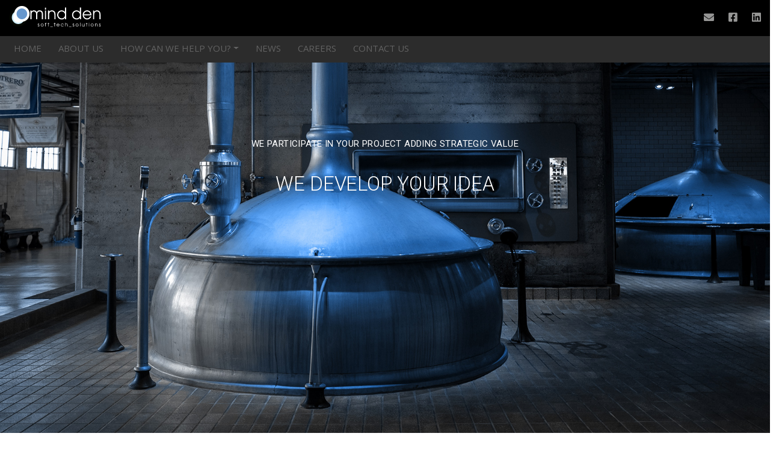

--- FILE ---
content_type: text/html; charset=UTF-8
request_url: https://www.mindden.com/en/how-can-we-help-you/i-have-a-project/
body_size: 8579
content:
<!doctype html>
<html lang="en-GB">
<head>
	<meta charset="UTF-8">
	<meta name="viewport" content="width=device-width, initial-scale=1, user-scalable=no">
	<link rel="profile" href="https://gmpg.org/xfn/11">
	<link rel="stylesheet" href="https://www.mindden.com/wp-content/themes/mindden/css/owl.carousel.css">
	<link rel="stylesheet" href="https://www.mindden.com/wp-content/themes/mindden/css/owl.theme.css">
	<title>I HAVE A PROJECT &#8211; Mindden Soft Tech</title>
<meta name='robots' content='max-image-preview:large' />
<link rel="alternate" href="https://www.mindden.com/en/how-can-we-help-you/i-have-a-project/" hreflang="en" />
<link rel="alternate" href="https://www.mindden.com/te-podemos-ayudar/tengo-un-proyecto/" hreflang="es" />
<link rel="alternate" type="application/rss+xml" title="Mindden Soft Tech &raquo; Feed" href="https://www.mindden.com/en/feed/" />
<link rel="alternate" type="application/rss+xml" title="Mindden Soft Tech &raquo; Comments Feed" href="https://www.mindden.com/en/comments/feed/" />
<script type="text/javascript">
/* <![CDATA[ */
window._wpemojiSettings = {"baseUrl":"https:\/\/s.w.org\/images\/core\/emoji\/15.0.3\/72x72\/","ext":".png","svgUrl":"https:\/\/s.w.org\/images\/core\/emoji\/15.0.3\/svg\/","svgExt":".svg","source":{"concatemoji":"https:\/\/www.mindden.com\/wp-includes\/js\/wp-emoji-release.min.js?ver=6.6.4"}};
/*! This file is auto-generated */
!function(i,n){var o,s,e;function c(e){try{var t={supportTests:e,timestamp:(new Date).valueOf()};sessionStorage.setItem(o,JSON.stringify(t))}catch(e){}}function p(e,t,n){e.clearRect(0,0,e.canvas.width,e.canvas.height),e.fillText(t,0,0);var t=new Uint32Array(e.getImageData(0,0,e.canvas.width,e.canvas.height).data),r=(e.clearRect(0,0,e.canvas.width,e.canvas.height),e.fillText(n,0,0),new Uint32Array(e.getImageData(0,0,e.canvas.width,e.canvas.height).data));return t.every(function(e,t){return e===r[t]})}function u(e,t,n){switch(t){case"flag":return n(e,"\ud83c\udff3\ufe0f\u200d\u26a7\ufe0f","\ud83c\udff3\ufe0f\u200b\u26a7\ufe0f")?!1:!n(e,"\ud83c\uddfa\ud83c\uddf3","\ud83c\uddfa\u200b\ud83c\uddf3")&&!n(e,"\ud83c\udff4\udb40\udc67\udb40\udc62\udb40\udc65\udb40\udc6e\udb40\udc67\udb40\udc7f","\ud83c\udff4\u200b\udb40\udc67\u200b\udb40\udc62\u200b\udb40\udc65\u200b\udb40\udc6e\u200b\udb40\udc67\u200b\udb40\udc7f");case"emoji":return!n(e,"\ud83d\udc26\u200d\u2b1b","\ud83d\udc26\u200b\u2b1b")}return!1}function f(e,t,n){var r="undefined"!=typeof WorkerGlobalScope&&self instanceof WorkerGlobalScope?new OffscreenCanvas(300,150):i.createElement("canvas"),a=r.getContext("2d",{willReadFrequently:!0}),o=(a.textBaseline="top",a.font="600 32px Arial",{});return e.forEach(function(e){o[e]=t(a,e,n)}),o}function t(e){var t=i.createElement("script");t.src=e,t.defer=!0,i.head.appendChild(t)}"undefined"!=typeof Promise&&(o="wpEmojiSettingsSupports",s=["flag","emoji"],n.supports={everything:!0,everythingExceptFlag:!0},e=new Promise(function(e){i.addEventListener("DOMContentLoaded",e,{once:!0})}),new Promise(function(t){var n=function(){try{var e=JSON.parse(sessionStorage.getItem(o));if("object"==typeof e&&"number"==typeof e.timestamp&&(new Date).valueOf()<e.timestamp+604800&&"object"==typeof e.supportTests)return e.supportTests}catch(e){}return null}();if(!n){if("undefined"!=typeof Worker&&"undefined"!=typeof OffscreenCanvas&&"undefined"!=typeof URL&&URL.createObjectURL&&"undefined"!=typeof Blob)try{var e="postMessage("+f.toString()+"("+[JSON.stringify(s),u.toString(),p.toString()].join(",")+"));",r=new Blob([e],{type:"text/javascript"}),a=new Worker(URL.createObjectURL(r),{name:"wpTestEmojiSupports"});return void(a.onmessage=function(e){c(n=e.data),a.terminate(),t(n)})}catch(e){}c(n=f(s,u,p))}t(n)}).then(function(e){for(var t in e)n.supports[t]=e[t],n.supports.everything=n.supports.everything&&n.supports[t],"flag"!==t&&(n.supports.everythingExceptFlag=n.supports.everythingExceptFlag&&n.supports[t]);n.supports.everythingExceptFlag=n.supports.everythingExceptFlag&&!n.supports.flag,n.DOMReady=!1,n.readyCallback=function(){n.DOMReady=!0}}).then(function(){return e}).then(function(){var e;n.supports.everything||(n.readyCallback(),(e=n.source||{}).concatemoji?t(e.concatemoji):e.wpemoji&&e.twemoji&&(t(e.twemoji),t(e.wpemoji)))}))}((window,document),window._wpemojiSettings);
/* ]]> */
</script>
<style id='wp-emoji-styles-inline-css' type='text/css'>

	img.wp-smiley, img.emoji {
		display: inline !important;
		border: none !important;
		box-shadow: none !important;
		height: 1em !important;
		width: 1em !important;
		margin: 0 0.07em !important;
		vertical-align: -0.1em !important;
		background: none !important;
		padding: 0 !important;
	}
</style>
<link rel='stylesheet' id='wp-block-library-css' href='https://www.mindden.com/wp-includes/css/dist/block-library/style.min.css?ver=6.6.4' type='text/css' media='all' />
<style id='classic-theme-styles-inline-css' type='text/css'>
/*! This file is auto-generated */
.wp-block-button__link{color:#fff;background-color:#32373c;border-radius:9999px;box-shadow:none;text-decoration:none;padding:calc(.667em + 2px) calc(1.333em + 2px);font-size:1.125em}.wp-block-file__button{background:#32373c;color:#fff;text-decoration:none}
</style>
<style id='global-styles-inline-css' type='text/css'>
:root{--wp--preset--aspect-ratio--square: 1;--wp--preset--aspect-ratio--4-3: 4/3;--wp--preset--aspect-ratio--3-4: 3/4;--wp--preset--aspect-ratio--3-2: 3/2;--wp--preset--aspect-ratio--2-3: 2/3;--wp--preset--aspect-ratio--16-9: 16/9;--wp--preset--aspect-ratio--9-16: 9/16;--wp--preset--color--black: #000000;--wp--preset--color--cyan-bluish-gray: #abb8c3;--wp--preset--color--white: #ffffff;--wp--preset--color--pale-pink: #f78da7;--wp--preset--color--vivid-red: #cf2e2e;--wp--preset--color--luminous-vivid-orange: #ff6900;--wp--preset--color--luminous-vivid-amber: #fcb900;--wp--preset--color--light-green-cyan: #7bdcb5;--wp--preset--color--vivid-green-cyan: #00d084;--wp--preset--color--pale-cyan-blue: #8ed1fc;--wp--preset--color--vivid-cyan-blue: #0693e3;--wp--preset--color--vivid-purple: #9b51e0;--wp--preset--gradient--vivid-cyan-blue-to-vivid-purple: linear-gradient(135deg,rgba(6,147,227,1) 0%,rgb(155,81,224) 100%);--wp--preset--gradient--light-green-cyan-to-vivid-green-cyan: linear-gradient(135deg,rgb(122,220,180) 0%,rgb(0,208,130) 100%);--wp--preset--gradient--luminous-vivid-amber-to-luminous-vivid-orange: linear-gradient(135deg,rgba(252,185,0,1) 0%,rgba(255,105,0,1) 100%);--wp--preset--gradient--luminous-vivid-orange-to-vivid-red: linear-gradient(135deg,rgba(255,105,0,1) 0%,rgb(207,46,46) 100%);--wp--preset--gradient--very-light-gray-to-cyan-bluish-gray: linear-gradient(135deg,rgb(238,238,238) 0%,rgb(169,184,195) 100%);--wp--preset--gradient--cool-to-warm-spectrum: linear-gradient(135deg,rgb(74,234,220) 0%,rgb(151,120,209) 20%,rgb(207,42,186) 40%,rgb(238,44,130) 60%,rgb(251,105,98) 80%,rgb(254,248,76) 100%);--wp--preset--gradient--blush-light-purple: linear-gradient(135deg,rgb(255,206,236) 0%,rgb(152,150,240) 100%);--wp--preset--gradient--blush-bordeaux: linear-gradient(135deg,rgb(254,205,165) 0%,rgb(254,45,45) 50%,rgb(107,0,62) 100%);--wp--preset--gradient--luminous-dusk: linear-gradient(135deg,rgb(255,203,112) 0%,rgb(199,81,192) 50%,rgb(65,88,208) 100%);--wp--preset--gradient--pale-ocean: linear-gradient(135deg,rgb(255,245,203) 0%,rgb(182,227,212) 50%,rgb(51,167,181) 100%);--wp--preset--gradient--electric-grass: linear-gradient(135deg,rgb(202,248,128) 0%,rgb(113,206,126) 100%);--wp--preset--gradient--midnight: linear-gradient(135deg,rgb(2,3,129) 0%,rgb(40,116,252) 100%);--wp--preset--font-size--small: 13px;--wp--preset--font-size--medium: 20px;--wp--preset--font-size--large: 36px;--wp--preset--font-size--x-large: 42px;--wp--preset--spacing--20: 0.44rem;--wp--preset--spacing--30: 0.67rem;--wp--preset--spacing--40: 1rem;--wp--preset--spacing--50: 1.5rem;--wp--preset--spacing--60: 2.25rem;--wp--preset--spacing--70: 3.38rem;--wp--preset--spacing--80: 5.06rem;--wp--preset--shadow--natural: 6px 6px 9px rgba(0, 0, 0, 0.2);--wp--preset--shadow--deep: 12px 12px 50px rgba(0, 0, 0, 0.4);--wp--preset--shadow--sharp: 6px 6px 0px rgba(0, 0, 0, 0.2);--wp--preset--shadow--outlined: 6px 6px 0px -3px rgba(255, 255, 255, 1), 6px 6px rgba(0, 0, 0, 1);--wp--preset--shadow--crisp: 6px 6px 0px rgba(0, 0, 0, 1);}:where(.is-layout-flex){gap: 0.5em;}:where(.is-layout-grid){gap: 0.5em;}body .is-layout-flex{display: flex;}.is-layout-flex{flex-wrap: wrap;align-items: center;}.is-layout-flex > :is(*, div){margin: 0;}body .is-layout-grid{display: grid;}.is-layout-grid > :is(*, div){margin: 0;}:where(.wp-block-columns.is-layout-flex){gap: 2em;}:where(.wp-block-columns.is-layout-grid){gap: 2em;}:where(.wp-block-post-template.is-layout-flex){gap: 1.25em;}:where(.wp-block-post-template.is-layout-grid){gap: 1.25em;}.has-black-color{color: var(--wp--preset--color--black) !important;}.has-cyan-bluish-gray-color{color: var(--wp--preset--color--cyan-bluish-gray) !important;}.has-white-color{color: var(--wp--preset--color--white) !important;}.has-pale-pink-color{color: var(--wp--preset--color--pale-pink) !important;}.has-vivid-red-color{color: var(--wp--preset--color--vivid-red) !important;}.has-luminous-vivid-orange-color{color: var(--wp--preset--color--luminous-vivid-orange) !important;}.has-luminous-vivid-amber-color{color: var(--wp--preset--color--luminous-vivid-amber) !important;}.has-light-green-cyan-color{color: var(--wp--preset--color--light-green-cyan) !important;}.has-vivid-green-cyan-color{color: var(--wp--preset--color--vivid-green-cyan) !important;}.has-pale-cyan-blue-color{color: var(--wp--preset--color--pale-cyan-blue) !important;}.has-vivid-cyan-blue-color{color: var(--wp--preset--color--vivid-cyan-blue) !important;}.has-vivid-purple-color{color: var(--wp--preset--color--vivid-purple) !important;}.has-black-background-color{background-color: var(--wp--preset--color--black) !important;}.has-cyan-bluish-gray-background-color{background-color: var(--wp--preset--color--cyan-bluish-gray) !important;}.has-white-background-color{background-color: var(--wp--preset--color--white) !important;}.has-pale-pink-background-color{background-color: var(--wp--preset--color--pale-pink) !important;}.has-vivid-red-background-color{background-color: var(--wp--preset--color--vivid-red) !important;}.has-luminous-vivid-orange-background-color{background-color: var(--wp--preset--color--luminous-vivid-orange) !important;}.has-luminous-vivid-amber-background-color{background-color: var(--wp--preset--color--luminous-vivid-amber) !important;}.has-light-green-cyan-background-color{background-color: var(--wp--preset--color--light-green-cyan) !important;}.has-vivid-green-cyan-background-color{background-color: var(--wp--preset--color--vivid-green-cyan) !important;}.has-pale-cyan-blue-background-color{background-color: var(--wp--preset--color--pale-cyan-blue) !important;}.has-vivid-cyan-blue-background-color{background-color: var(--wp--preset--color--vivid-cyan-blue) !important;}.has-vivid-purple-background-color{background-color: var(--wp--preset--color--vivid-purple) !important;}.has-black-border-color{border-color: var(--wp--preset--color--black) !important;}.has-cyan-bluish-gray-border-color{border-color: var(--wp--preset--color--cyan-bluish-gray) !important;}.has-white-border-color{border-color: var(--wp--preset--color--white) !important;}.has-pale-pink-border-color{border-color: var(--wp--preset--color--pale-pink) !important;}.has-vivid-red-border-color{border-color: var(--wp--preset--color--vivid-red) !important;}.has-luminous-vivid-orange-border-color{border-color: var(--wp--preset--color--luminous-vivid-orange) !important;}.has-luminous-vivid-amber-border-color{border-color: var(--wp--preset--color--luminous-vivid-amber) !important;}.has-light-green-cyan-border-color{border-color: var(--wp--preset--color--light-green-cyan) !important;}.has-vivid-green-cyan-border-color{border-color: var(--wp--preset--color--vivid-green-cyan) !important;}.has-pale-cyan-blue-border-color{border-color: var(--wp--preset--color--pale-cyan-blue) !important;}.has-vivid-cyan-blue-border-color{border-color: var(--wp--preset--color--vivid-cyan-blue) !important;}.has-vivid-purple-border-color{border-color: var(--wp--preset--color--vivid-purple) !important;}.has-vivid-cyan-blue-to-vivid-purple-gradient-background{background: var(--wp--preset--gradient--vivid-cyan-blue-to-vivid-purple) !important;}.has-light-green-cyan-to-vivid-green-cyan-gradient-background{background: var(--wp--preset--gradient--light-green-cyan-to-vivid-green-cyan) !important;}.has-luminous-vivid-amber-to-luminous-vivid-orange-gradient-background{background: var(--wp--preset--gradient--luminous-vivid-amber-to-luminous-vivid-orange) !important;}.has-luminous-vivid-orange-to-vivid-red-gradient-background{background: var(--wp--preset--gradient--luminous-vivid-orange-to-vivid-red) !important;}.has-very-light-gray-to-cyan-bluish-gray-gradient-background{background: var(--wp--preset--gradient--very-light-gray-to-cyan-bluish-gray) !important;}.has-cool-to-warm-spectrum-gradient-background{background: var(--wp--preset--gradient--cool-to-warm-spectrum) !important;}.has-blush-light-purple-gradient-background{background: var(--wp--preset--gradient--blush-light-purple) !important;}.has-blush-bordeaux-gradient-background{background: var(--wp--preset--gradient--blush-bordeaux) !important;}.has-luminous-dusk-gradient-background{background: var(--wp--preset--gradient--luminous-dusk) !important;}.has-pale-ocean-gradient-background{background: var(--wp--preset--gradient--pale-ocean) !important;}.has-electric-grass-gradient-background{background: var(--wp--preset--gradient--electric-grass) !important;}.has-midnight-gradient-background{background: var(--wp--preset--gradient--midnight) !important;}.has-small-font-size{font-size: var(--wp--preset--font-size--small) !important;}.has-medium-font-size{font-size: var(--wp--preset--font-size--medium) !important;}.has-large-font-size{font-size: var(--wp--preset--font-size--large) !important;}.has-x-large-font-size{font-size: var(--wp--preset--font-size--x-large) !important;}
:where(.wp-block-post-template.is-layout-flex){gap: 1.25em;}:where(.wp-block-post-template.is-layout-grid){gap: 1.25em;}
:where(.wp-block-columns.is-layout-flex){gap: 2em;}:where(.wp-block-columns.is-layout-grid){gap: 2em;}
:root :where(.wp-block-pullquote){font-size: 1.5em;line-height: 1.6;}
</style>
<link rel='stylesheet' id='contact-form-7-css' href='https://www.mindden.com/wp-content/plugins/contact-form-7/includes/css/styles.css?ver=6.0.6' type='text/css' media='all' />
<link rel='stylesheet' id='mindden-style-css' href='https://www.mindden.com/wp-content/themes/mindden/style.css?ver=6.6.4' type='text/css' media='all' />
<link rel='stylesheet' id='wp-pagenavi-css' href='https://www.mindden.com/wp-content/plugins/wp-pagenavi/pagenavi-css.css?ver=2.70' type='text/css' media='all' />
<link rel="https://api.w.org/" href="https://www.mindden.com/wp-json/" /><link rel="alternate" title="JSON" type="application/json" href="https://www.mindden.com/wp-json/wp/v2/pages/585" /><link rel="EditURI" type="application/rsd+xml" title="RSD" href="https://www.mindden.com/xmlrpc.php?rsd" />
<meta name="generator" content="WordPress 6.6.4" />
<link rel="canonical" href="https://www.mindden.com/en/how-can-we-help-you/i-have-a-project/" />
<link rel='shortlink' href='https://www.mindden.com/?p=585' />
<link rel="alternate" title="oEmbed (JSON)" type="application/json+oembed" href="https://www.mindden.com/wp-json/oembed/1.0/embed?url=https%3A%2F%2Fwww.mindden.com%2Fen%2Fhow-can-we-help-you%2Fi-have-a-project%2F&#038;lang=en" />
<link rel="alternate" title="oEmbed (XML)" type="text/xml+oembed" href="https://www.mindden.com/wp-json/oembed/1.0/embed?url=https%3A%2F%2Fwww.mindden.com%2Fen%2Fhow-can-we-help-you%2Fi-have-a-project%2F&#038;format=xml&#038;lang=en" />
<link rel="icon" href="https://www.mindden.com/wp-content/uploads/2026/01/cropped-isotipo_imagen-perfil-linkedin-32x32.jpg" sizes="32x32" />
<link rel="icon" href="https://www.mindden.com/wp-content/uploads/2026/01/cropped-isotipo_imagen-perfil-linkedin-192x192.jpg" sizes="192x192" />
<link rel="apple-touch-icon" href="https://www.mindden.com/wp-content/uploads/2026/01/cropped-isotipo_imagen-perfil-linkedin-180x180.jpg" />
<meta name="msapplication-TileImage" content="https://www.mindden.com/wp-content/uploads/2026/01/cropped-isotipo_imagen-perfil-linkedin-270x270.jpg" />
	<link rel="stylesheet" href="https://stackpath.bootstrapcdn.com/bootstrap/4.3.1/css/bootstrap.min.css" integrity="sha384-ggOyR0iXCbMQv3Xipma34MD+dH/1fQ784/j6cY/iJTQUOhcWr7x9JvoRxT2MZw1T" crossorigin="anonymous">
	<link href="https://fonts.googleapis.com/icon?family=Material+Icons" rel="stylesheet">
	<link rel="stylesheet" href="https://use.fontawesome.com/releases/v5.8.2/css/all.css" integrity="sha384-oS3vJWv+0UjzBfQzYUhtDYW+Pj2yciDJxpsK1OYPAYjqT085Qq/1cq5FLXAZQ7Ay" crossorigin="anonymous">
	<link href="https://fonts.googleapis.com/css?family=Open+Sans:300,300i,400,400i,600,600i,700,700i&display=swap" rel="stylesheet">
	<link href="https://fonts.googleapis.com/css?family=Roboto:300,300i,400,400i,500,500i,700,700i&display=swap" rel="stylesheet">
	<link href="https://fonts.googleapis.com/css?family=Montserrat:300,300i,400,400i,500,500i,600,600i,700,700i&display=swap" rel="stylesheet">
<!-- Global site tag (gtag.js) - Google Analytics -->
<script async src="https://www.googletagmanager.com/gtag/js?id=UA-158879230-1"></script>
<script>
  window.dataLayer = window.dataLayer || [];
  function gtag(){dataLayer.push(arguments);}
  gtag('js', new Date());

  gtag('config', 'UA-158879230-1');
</script>
<!-- End Google Analytics -->
<script
  src="https://code.jquery.com/jquery-1.9.1.js"
  integrity="sha256-e9gNBsAcA0DBuRWbm0oZfbiCyhjLrI6bmqAl5o+ZjUA="
  crossorigin="anonymous"></script>
<script src="https://cdnjs.cloudflare.com/ajax/libs/popper.js/1.14.7/umd/popper.min.js" integrity="sha384-UO2eT0CpHqdSJQ6hJty5KVphtPhzWj9WO1clHTMGa3JDZwrnQq4sF86dIHNDz0W1" crossorigin="anonymous"></script>
<script src="https://stackpath.bootstrapcdn.com/bootstrap/4.3.1/js/bootstrap.min.js" integrity="sha384-JjSmVgyd0p3pXB1rRibZUAYoIIy6OrQ6VrjIEaFf/nJGzIxFDsf4x0xIM+B07jRM" crossorigin="anonymous"></script>
<script src="https://www.mindden.com/wp-content/themes/mindden/js/owl.carousel.js"></script>
</head>

<body class="page-template page-template-template-parts page-template-servicios page-template-template-partsservicios-php page page-id-585 page-child parent-pageid-552 no-sidebar">
<div id="page" class="site">
	<header id="masthead" class="site-header">
		<div id="cabecera">
				<div class="container">
					<div class="row">
						<div id="logo" class="col-md-6 col-sm-6">
						<button class="navbar-toggler col-2" type="button" data-toggle="collapse" data-target="#bs-example-navbar-collapse-1" aria-controls="bs-example-navbar-collapse-1" aria-expanded="false" aria-label="Toggle navigation">
							<i class="fas fa-bars"></i>
						</button>
							<a href="https://www.mindden.com/en"><img src="https://www.mindden.com/wp-content/themes/mindden/img/logo_mindden.svg" alt="Mindden Soft Tech Solution"></a>
						</div>
						<div id="social-media" class="col-md-6 col-sm-6">
							<ul>
								<li><a href="mailto:info@mindden.com"><i class="fas fa-envelope"></i></a></li>
								<li><a href="https://www.facebook.com/Minddensofttech/"><i class="fab fa-facebook-square"></i></a></li>
								<li><a href="https://www.linkedin.com/company/mindden/"><i class="fab fa-linkedin"></i></a></li>
							</ul>
						</div>

					</div><!-- Fin Row -->
				</div><!-- Fin Container -->
		</div><!-- Fin Cabecera -->
		<div id="menu">
				<div class="container">
				<nav class="navbar navbar-expand-lg navbar-light" role="navigation">
				<!-- Brand and toggle get grouped for better mobile display -->
					<div id="bs-example-navbar-collapse-1" class="collapse navbar-collapse"><ul id="menu-menu-ingles" class="nav navbar-nav"><li itemscope="itemscope" itemtype="https://www.schema.org/SiteNavigationElement" id="menu-item-594" class="menu-item menu-item-type-post_type menu-item-object-page menu-item-home menu-item-594 nav-item"><a title="HOME" href="https://www.mindden.com/en/" class="nav-link">HOME</a></li>
<li itemscope="itemscope" itemtype="https://www.schema.org/SiteNavigationElement" id="menu-item-599" class="menu-item menu-item-type-post_type menu-item-object-page menu-item-599 nav-item"><a title="ABOUT US" href="https://www.mindden.com/en/about-us/" class="nav-link">ABOUT US</a></li>
<li itemscope="itemscope" itemtype="https://www.schema.org/SiteNavigationElement" id="menu-item-595" class="menu-item menu-item-type-post_type menu-item-object-page current-page-ancestor current-menu-ancestor current-menu-parent current-page-parent current_page_parent current_page_ancestor menu-item-has-children dropdown active menu-item-595 nav-item"><a title="HOW CAN WE HELP YOU?" href="#" data-toggle="dropdown" aria-haspopup="true" aria-expanded="false" class="dropdown-toggle nav-link" id="menu-item-dropdown-595">HOW CAN WE HELP YOU?</a>
<ul class="dropdown-menu" aria-labelledby="menu-item-dropdown-595" role="menu">
	<li itemscope="itemscope" itemtype="https://www.schema.org/SiteNavigationElement" id="menu-item-598" class="menu-item menu-item-type-post_type menu-item-object-page menu-item-598 nav-item"><a title="I NEED A SOLUTION" href="https://www.mindden.com/en/how-can-we-help-you/i-have-a-solution/" class="dropdown-item">I NEED A SOLUTION</a></li>
	<li itemscope="itemscope" itemtype="https://www.schema.org/SiteNavigationElement" id="menu-item-596" class="menu-item menu-item-type-post_type menu-item-object-page current-menu-item page_item page-item-585 current_page_item active menu-item-596 nav-item"><a title="I HAVE A PROJECT" href="https://www.mindden.com/en/how-can-we-help-you/i-have-a-project/" class="dropdown-item" aria-current="page">I HAVE A PROJECT</a></li>
	<li itemscope="itemscope" itemtype="https://www.schema.org/SiteNavigationElement" id="menu-item-597" class="menu-item menu-item-type-post_type menu-item-object-page menu-item-597 nav-item"><a title="I HAVE A PROBLEM" href="https://www.mindden.com/en/how-can-we-help-you/i-have-a-problem/" class="dropdown-item">I HAVE A PROBLEM</a></li>
</ul>
</li>
<li itemscope="itemscope" itemtype="https://www.schema.org/SiteNavigationElement" id="menu-item-593" class="menu-item menu-item-type-post_type menu-item-object-page menu-item-593 nav-item"><a title="News" href="https://www.mindden.com/en/news/" class="nav-link">News</a></li>
<li itemscope="itemscope" itemtype="https://www.schema.org/SiteNavigationElement" id="menu-item-606" class="menu-item menu-item-type-post_type menu-item-object-page menu-item-606 nav-item"><a title="Careers" href="https://www.mindden.com/en/careers/" class="nav-link">Careers</a></li>
<li itemscope="itemscope" itemtype="https://www.schema.org/SiteNavigationElement" id="menu-item-610" class="menu-item menu-item-type-post_type menu-item-object-page menu-item-610 nav-item"><a title="CONTACT US" href="https://www.mindden.com/en/contact-us/" class="nav-link">CONTACT US</a></li>
</ul></div>			</nav>
				</div>
		</div>

	</header><!-- #masthead -->

	<div id="content" class="site-content">
<style>
.parallax_1{
  /* The image used */
  background-image: url("https://www.mindden.com/wp-content/uploads/2021/03/PROJECT-1.jpg");
  /* Set a specific height */
  height: 840px;
  /* Create the parallax scrolling effect */
  background-attachment: fixed;
  background-position: center;
  background-repeat: no-repeat;
  background-size: cover;
}
.parallax_2{
  /* The image used */
  background-image: url("https://www.mindden.com/wp-content/uploads/2021/03/parallax-project.jpg");
  /* Set a specific height */
  height: 520px;
  /* Create the parallax scrolling effect */
  background-attachment: fixed;
  background-position: center;
  background-repeat: no-repeat;
  background-size: cover;
}
</style>
<div class="parallax_1">
  <div class="caption container">
    <h2>WE PARTICIPATE IN YOUR PROJECT ADDING STRATEGIC VALUE</h2>
    <h3>WE DEVELOP YOUR IDEA</h3>
  </div>
</div>
<div class="descripcion-servicio container">
  <div class="row">
    <div class="col-md-8 offset-md-2">
        <h2>WE DEVELOP YOUR IDEA IN A TURNKEY SOLUTION</h2>
    </div>
    <div class="descripcion col-12">
      <div class="row">
        <div class="col-md-6">
          <div class="row">
            <div class="col-md-9 offset-md-1">
              <h3>AGILE METHODOLOGY, WE ALL PARTICIPATE</h3>
              <p><p>It is the best way to ensure expectations are met, with the early participation of all stakeholders. Continuous delivery and constant adaptation to change.</p>
<p>A perfect working ecosystem is formed between the customer and the project team that allows an essential alignment for success.</p>
</p>
            </div>
          </div>
        </div>
        <div class="col-md-6">
          <img src="https://www.mindden.com/wp-content/uploads/2021/03/descripcion-project.jpg" alt="WE DEVELOP YOUR IDEA IN A TURNKEY SOLUTION">
        </div>
      </div>
    </div>
  </div>
</div>
<div class="parallax_2">
  <div class="container">
    <div class="row">
      <div class="descripcion col-md-6 offset-md-6">
        <h2>I HAVE A PROJECT</h2>
        <div class="offset col-md-9">
          <p>We work side by side with our partners to develop their project ideas. We bring our experience and knowledge to help define, plan, monitor and execute your project proposals.</p>
<p>Mindden’s purpose is that the project has a shared goal, to complete it in a satisfactory manner for both our customer, and for us.</p>
        </div>
      </div>
    </div>
  </div>
</div>
<div id="descripcion-2">
  <div class="row">
    <div class="imagen col-md-7">
      <img src="https://www.mindden.com/wp-content/uploads/2021/03/proyectos.jpg" alt="EVERYONE’S SUCCES, AND PROBLEM TOO">
    </div>
    <div class="texto col-md-5">
      <div class="col-md-7">
        <h3>EVERYONE’S SUCCES, AND PROBLEM TOO</h3>
        <p>It is part of Mindden&#8217;s principles: our customer´s problems are our problems. With this attitude is how we face the work we develop for our customers, convinced that it is the ideal way to achieve common goals.</p>
<p>Only from the conviction that it is our problem, an optimum degree of excellence can be achieved.</p>
      </div>
    </div>
  </div>
</div>



</div><!-- #content -->
<div id="footer-lead">
	<div class="container">
		<div class="col-md-12">
			<h3>IF YOU WANT TO BE CONTACTED, LEAVE YOUR EMAIL ON THE FORM</h3>
			<div class="col-md-8 offset-md-2">
				
<div class="wpcf7 no-js" id="wpcf7-f580-o1" lang="es-ES" dir="ltr" data-wpcf7-id="580">
<div class="screen-reader-response"><p role="status" aria-live="polite" aria-atomic="true"></p> <ul></ul></div>
<form action="/en/how-can-we-help-you/i-have-a-project/#wpcf7-f580-o1" method="post" class="wpcf7-form init" aria-label="Contact form" novalidate="novalidate" data-status="init">
<div style="display: none;">
<input type="hidden" name="_wpcf7" value="580" />
<input type="hidden" name="_wpcf7_version" value="6.0.6" />
<input type="hidden" name="_wpcf7_locale" value="es_ES" />
<input type="hidden" name="_wpcf7_unit_tag" value="wpcf7-f580-o1" />
<input type="hidden" name="_wpcf7_container_post" value="0" />
<input type="hidden" name="_wpcf7_posted_data_hash" value="" />
</div>
<p><label>EMAIL ADRESS</label><br />
<span class="wpcf7-form-control-wrap" data-name="your-email"><input size="40" maxlength="400" class="wpcf7-form-control wpcf7-email wpcf7-validates-as-required wpcf7-text wpcf7-validates-as-email" aria-required="true" aria-invalid="false" placeholder="Example@mailserver.com" value="" type="email" name="your-email" /></span>
</p>
<p><input class="wpcf7-form-control wpcf7-submit has-spinner" type="submit" value="Contact me" />
</p><div class="wpcf7-response-output" aria-hidden="true"></div>
</form>
</div>
			</div>
		</div>
	</div>
</div>





	



	



	



	



	



	
<div id="entradas">
	<div class="row">
									<div class="entrada col-md-6">
					<a href="https://www.mindden.com/en/the-strength-of-the-pack-microservices-i/">
						<img src="https://www.mindden.com/wp-content/uploads/2021/03/cabecera-mindden_microservicios.jpg" alt="">
						<div class="titulos">
							<h3>The strength of the pack, Microservices (I)</h3>
							<p class="fecha"><span>30 March 2020</span></p>
							<p class="subtitulo">AN INTRODUCTION TO THE WORLD OF MICROSERVICES.</p>
						</div>
					</a>
				</div>
										<div class="entrada col-md-3">
					<a href="https://www.mindden.com/en/the-good-coach/">
						<img src="https://www.mindden.com/wp-content/uploads/2021/03/cabecera-mindden_shackleton.jpg" alt="">
						<div class="titulos">
							<h3>The good coach</h3>
							<p class="fecha"><span>09 March 2020</span></p>
							<p class="subtitulo">IS A COACH SO NECESSARY TO A TEAM?</p>
						</div>
					</a>
				</div>
										<div class="entrada col-md-3">
					<a href="https://www.mindden.com/en/a-committed-company/">
						<img src="https://www.mindden.com/wp-content/uploads/2021/03/cabecera-mindden_planiguakdad.jpg" alt="">
						<div class="titulos">
							<h3>A committed company</h3>
							<p class="fecha"><span>28 February 2020</span></p>
							<p class="subtitulo">SOME OF OUR GUIDING PRINCIPLES "... THE REJECTION OF ALL DIRECT AND INDIRECT DISCRIMINATION, OF ANY KIND</p>
						</div>
					</a>
				</div>

										<div class="row">
					<div class="entrada col-md-3">
						<a href="https://www.mindden.com/en/we-introduce-our-new-website/">
							<img src="https://www.mindden.com/wp-content/uploads/2021/03/cabecera-mindden_noticia_NEW_web-1-scaled.jpg" alt="">
							<div class="titulos">
								<h3>We introduce our new website.</h3>
								<p class="fecha"></p>
								<p class="subtitulo">WE RENEW THE IMAGE AND CONTENT OF OUR WEB</p>
							</div>
						</a>
					</div>
												<div class="entrada col-md-3">
						<a href="https://www.mindden.com/en/in-search-of-the-elite-corps/">
							<img src="https://www.mindden.com/wp-content/uploads/2020/02/cabecera-mindden_elite.jpg" alt="">
							<div class="titulos">
								<h3>In search of the elite corps</h3>
								<p class="fecha"><span>03 February 2020</span></p>
								<p class="subtitulo">WE ALL HAVE THAT TEAM, OR THE POTENTIAL TO HAVE IT, MORE ACCESSIBLE THAN WE THINK</p>
							</div>
						</a>
					</div>
												<div class="entrada col-md-6">
						<a href="https://www.mindden.com/en/globalization-pushes-us-all/">
							<img src="https://www.mindden.com/wp-content/uploads/2020/01/284732-P677WO-807.jpg" alt="">
							<div class="titulos">
								<h3>Globalization pushes us all</h3>
								<p class="fecha"><span>20 January 2020</span></p>
								<p class="subtitulo">EVOLUTION PUSHED BY OUR VISION</p>
							</div>
						</a>
					</div>
				</div>
				</div>
</div><!-- Fin  -->
<footer id="colophon" class="site-footer">
	<div class="container">
		<div class="row bg-white pt-3 pb-5">
			<div id="seal-text" class="col-md-7 justify-content-center d-flex flex-column">
				<h5 class="seal-text-title">MINDDEN IS INNOVATION</h5>
				<h2 class="seal-text-subtitle mb-3">ACREDITED INNOVATIVE SME</h2>
				<p class="seal-text-description">MindDen recieves from the Spanish Ministry of Science and Innovation the
					Innovation SME Seal, an official recognition that accredits our commitment to innovation. This distinctive
					allows us to access fiscal incentives that, otherwise, would be incompatible, and promotes the systematic
					incorporation of I+D in our productive model.</p>
				</p>
			</div>

			<div class="col-md-2"></div>

			<div id="seal-image" class="col-md-3 justify-content-center d-flex">
				<img src="https://www.mindden.com/wp-content/themes/mindden/img/sello-en.png" class="w-100" alt="Sello de Pyme Innovadora">
			</div>
		</div>

		<hr class="position-absolute m-0">

		<div class="row pt-5 pb-3">
			<div id="logo" class="col-md-8">
				<img src="https://www.mindden.com/wp-content/themes/mindden/img/logo_mindden_b.svg" alt="Mindden Soft Tech">
				<ul>
					<li><a href="https://www.mindden.com/en/legal-disclaimer">Legal Disclaimer</a></li>
					<li><a href="https://denuncias.mindden.com/" target="_blank">Complaint channel</a></li>
						<li class="lang-item lang-item-43 lang-item-en current-lang lang-item-first"><a lang="en-GB" hreflang="en-GB" href="https://www.mindden.com/en/how-can-we-help-you/i-have-a-project/" aria-current="true">English</a></li>
	<li class="lang-item lang-item-46 lang-item-es"><a lang="es-ES" hreflang="es-ES" href="https://www.mindden.com/te-podemos-ayudar/tengo-un-proyecto/">Español</a></li>
				</ul>
			</div>
			<div id="copy" class="col-md-4">
				<p>Copyright &copy; 2026 MINDDEN.</p>
			</div>
		</div>
	</div>
</footer><!-- #colophon -->



<script src="https://code.jquery.com/jquery-1.9.1.js" integrity="sha256-e9gNBsAcA0DBuRWbm0oZfbiCyhjLrI6bmqAl5o+ZjUA="
	crossorigin="anonymous"></script>
<script src="https://cdnjs.cloudflare.com/ajax/libs/popper.js/1.14.7/umd/popper.min.js"
	integrity="sha384-UO2eT0CpHqdSJQ6hJty5KVphtPhzWj9WO1clHTMGa3JDZwrnQq4sF86dIHNDz0W1" crossorigin="anonymous"></script>
<script src="https://stackpath.bootstrapcdn.com/bootstrap/4.3.1/js/bootstrap.min.js"
	integrity="sha384-JjSmVgyd0p3pXB1rRibZUAYoIIy6OrQ6VrjIEaFf/nJGzIxFDsf4x0xIM+B07jRM" crossorigin="anonymous"></script>
<script src="https://www.mindden.com/wp-content/themes/mindden/js/owl.carousel.js"></script>
</div><!-- #page -->
<script type="text/javascript" src="https://www.mindden.com/wp-includes/js/dist/hooks.min.js?ver=2810c76e705dd1a53b18" id="wp-hooks-js"></script>
<script type="text/javascript" src="https://www.mindden.com/wp-includes/js/dist/i18n.min.js?ver=5e580eb46a90c2b997e6" id="wp-i18n-js"></script>
<script type="text/javascript" id="wp-i18n-js-after">
/* <![CDATA[ */
wp.i18n.setLocaleData( { 'text direction\u0004ltr': [ 'ltr' ] } );
/* ]]> */
</script>
<script type="text/javascript" src="https://www.mindden.com/wp-content/plugins/contact-form-7/includes/swv/js/index.js?ver=6.0.6" id="swv-js"></script>
<script type="text/javascript" id="contact-form-7-js-before">
/* <![CDATA[ */
var wpcf7 = {
    "api": {
        "root": "https:\/\/www.mindden.com\/wp-json\/",
        "namespace": "contact-form-7\/v1"
    },
    "cached": 1
};
/* ]]> */
</script>
<script type="text/javascript" src="https://www.mindden.com/wp-content/plugins/contact-form-7/includes/js/index.js?ver=6.0.6" id="contact-form-7-js"></script>
<script type="text/javascript" id="pll_cookie_script-js-after">
/* <![CDATA[ */
(function() {
				var expirationDate = new Date();
				expirationDate.setTime( expirationDate.getTime() + 31536000 * 1000 );
				document.cookie = "pll_language=en; expires=" + expirationDate.toUTCString() + "; path=/; secure; SameSite=Lax";
			}());
/* ]]> */
</script>
<script type="text/javascript" src="https://www.mindden.com/wp-content/themes/mindden/js/navigation.js?ver=20151215" id="mindden-navigation-js"></script>
<script type="text/javascript" src="https://www.mindden.com/wp-content/themes/mindden/js/skip-link-focus-fix.js?ver=20151215" id="mindden-skip-link-focus-fix-js"></script>
</body>

</html>

--- FILE ---
content_type: text/css
request_url: https://www.mindden.com/wp-content/themes/mindden/style.css?ver=6.6.4
body_size: -157
content:
@import "css/style.css";
@import "css/general.css";


--- FILE ---
content_type: text/css
request_url: https://www.mindden.com/wp-content/themes/mindden/css/general.css
body_size: 4115
content:
body, html {
  height: 100% !important;
  overflow-x: none !important;
}

body {
  font-family: "Roboto", sans-serif;
  margin: 0;
  height: 100% !important;
  overflow-x: none !important;
}

#page {
  margin-bottom: 0;
}

#masthead {
  z-index: 999;
  position: relative;
}

#cabecera {
  background-color: #000;
  height: 60px;
}

#cabecera #logo img {
  max-width: 154px;
  max-height: 37px;
  margin-top: 9px;
}

#cabecera #social-media ul {
  list-style: none;
  float: right;
  margin-top: 17px;
}

#cabecera #social-media ul li {
  display: inline;
  margin-right: 20px;
}

#cabecera #social-media ul li:nth-child(3) {
  margin-right: 0;
}

#cabecera #social-media ul li a {
  color: #969695;
  font-size: 17px;
}

#cabecera #social-media ul li a:visited {
  color: #969695;
}

#cabecera #social-media ul li a:hover {
  text-decoration: none;
  color: #fff;
}

#menu {
  background-color: #2c2c2c;
  height: 44px;
}

#menu .navbar {
  padding-right: 0px;
  padding-left: 0px;
}

#menu #bs-example-navbar-collapse-1 {
  margin-top: -7px;
}

#menu #bs-example-navbar-collapse-1 ul {
  margin-left: 0px;
  width: 100%;
}

#menu #bs-example-navbar-collapse-1 ul li a {
  font-family: "Open Sans", sans-serif;
  text-transform: uppercase;
  color: #626262;
  font-size: 15px;
  font-weight: normal;
  padding-right: 20px;
}

#menu #bs-example-navbar-collapse-1 ul li a:hover {
  color: #fff !important;
  font-weight: 600;
  text-decoration: none;
}

#menu #bs-example-navbar-collapse-1 ul li a:visited {
  color: #626262;
}

#menu .menu-item-has-children .dropdown-menu {
  background-color: #2c2c2c;
  border: none;
  margin-top: -8px;
  border-radius: none;
}

#menu .menu-item-has-children .dropdown-menu .dropdown-item:focus, #menu .menu-item-has-children .dropdown-menu .dropdown-item:hover {
  background-color: #969695;
}

#menu .menu-item-has-children .dropdown-menu li a {
  padding-left: 9px;
}

#menu .menu-item-has-children:hover .dropdown-menu {
  display: block;
}

.ultimo-menu, .lang-item-es {
  margin-left: auto;
  padding-right: 0px;
}

.ultimo-menu a, .lang-item-es a {
  padding-right: 0px !important;
}

#video-intro {
  z-index: 1;
  position: relative;
  top: -197px;
}

#video-intro h2 {
  position: relative;
  top: 349px;
  font-size: 59px;
  font-family: "Roboto", sans-serif;
  font-weight: 300;
  font-style: normal;
  font-stretch: normal;
  line-height: 1.25;
  letter-spacing: 0px;
  text-align: center;
  color: #fff;
  width: 100%;
}

#video-intro img {
  display: none;
}

#slider-home {
  position: relative;
  top: -203px;
}

#slider-home .texto-slider {
  position: absolute;
  z-index: 999;
  width: 100%;
  top: 24%;
  max-width: 1905px;
}

#slider-home .texto-slider p {
  color: #fff;
  text-align: center;
  font-size: 21px;
  font-weight: normal;
  font-style: normal;
  font-stretch: normal;
  line-height: normal;
  letter-spacing: 0.4px;
  text-align: center;
}

#slider-home .texto-slider h3 {
  color: #fff;
  text-align: center;
  font-size: 40px;
  font-weight: 300;
  font-style: normal;
  font-stretch: normal;
  line-height: normal;
  letter-spacing: -0.1px;
  text-align: center;
}

#slider-home .item img {
  display: block;
  width: 100%;
  height: auto;
  z-index: 2px;
}

#slider-home #bar {
  width: 0%;
  max-width: 100%;
  height: 4px;
  background: #fff;
  border-right: 20px solid transparent;
}

#slider-home #progressBar {
  width: 100%;
  background: tranparent;
  position: absolute;
  bottom: 7px;
  z-index: 999;
}

#slider-home .owl-pagination {
  display: none;
}

#call-to-action {
  height: 136px;
  margin-top: -10px;
}

#call-to-action .container {
  padding-top: 49px;
}

#call-to-action p {
  text-align: center;
}

#call-to-action p span {
  font-size: 24px;
  font-weight: 300;
  font-style: normal;
  font-stretch: normal;
  line-height: 1.46;
  letter-spacing: 0.2px;
  text-align: center;
  color: #2c2c2c;
  margin-right: 28px;
}

#call-to-action p a {
  border: 1px solid #2c2c2c;
  color: #2c2c2c;
  -webkit-transition: background-color ease-in-out 0.5s;
  transition: background-color ease-in-out 0.5s;
  font-family: "Open Sans", sans-serif;
  font-size: 17px;
  font-weight: 300;
  font-style: normal;
  font-stretch: normal;
  line-height: 1;
  letter-spacing: -0.4px;
  text-align: center;
  padding: 1% 2%;
}

#call-to-action p a:hover {
  color: #fff;
  background-color: #2c2c2c;
  text-decoration: none;
}

#call-to-action p a:visited {
  color: #2c2c2c;
}

#entradas {
  position: relative;
  z-index: 99;
}

#entradas .row {
  margin: 0px;
}

#entradas .entrada {
  margin: 0;
  padding: 0;
}

#entradas .entrada img {
  -o-object-fit: cover;
     object-fit: cover;
  width: 100%;
  -webkit-filter: grayscale(100%);
          filter: grayscale(100%);
  -webkit-transition: -webkit-filter ease-in 0.5s;
  transition: -webkit-filter ease-in 0.5s;
  transition: filter ease-in 0.5s;
  transition: filter ease-in 0.5s, -webkit-filter ease-in 0.5s;
  height: 325px;
}

#entradas .entrada:hover img {
  -webkit-filter: grayscale(0%);
          filter: grayscale(0%);
}

#entradas .titulos {
  position: absolute;
  z-index: 999;
  bottom: 0px;
  font-family: "Montserrat", sans-serif;
  padding: 15px;
  width: 100%;
  background-color: rgba(0, 0, 0, 0.39);
  height: 131px;
}

#entradas .titulos h3 {
  font-size: 17px;
  font-weight: normal;
  font-style: normal;
  font-stretch: normal;
  line-height: normal;
  letter-spacing: 0.4px;
  color: #fff;
  text-transform: uppercase;
}

#entradas .titulos .fecha {
  font-size: 13px;
  font-weight: normal;
  font-style: normal;
  font-stretch: normal;
  line-height: normal;
  letter-spacing: normal;
  color: #fff;
  text-transform: uppercase;
  margin-bottom: 6px;
}

#entradas .titulos .subtitulo {
  font-size: 14px;
  font-weight: normal;
  font-style: normal;
  font-stretch: normal;
  line-height: 1.82;
  letter-spacing: 0.4px;
  color: #fff;
  text-transform: uppercase;
}

#entradas a {
  color: #fff;
}

#entradas a:hover {
  color: #fff;
  text-decoration: none;
}

#entradas a:visited {
  color: #fff;
}

#entradas .Cerrada .titulo {
  text-decoration: line-through !important;
}

#entradas .Cerrada .extracto {
  text-decoration: line-through !important;
}

.page-template-inicio #footer-lead {
  margin-top: -214px;
}

#footer-lead {
  height: 178px;
  background-color: #3b3b3b;
  z-index: 99;
  position: relative;
}

#footer-lead h3 {
  padding-top: 30px;
  color: #fff;
  font-size: 15px;
  text-transform: uppercase;
  text-align: center;
  font-weight: 400;
  font-family: "Open Sans", sans-serif;
  letter-spacing: 0.5px;
}

#footer-lead form {
  border: 1px solid #fff;
  border-radius: 5px;
  padding: 10px 15px;
  margin-top: 30px;
  height: 85px;
  margin-bottom: 50px;
}

#footer-lead form label {
  display: block;
  color: #969695;
  font-size: 12px;
  font-family: "Open Sans", sans-serif;
  font-weight: 300;
  margin-bottom: 0px;
  padding-left: 3px;
}

#footer-lead form input[type=email] {
  background-color: transparent;
  border: none;
  color: #fff;
  width: 60%;
  font-size: 15px;
  font-weight: 300;
  font-family: "Open Sans", sans-serif;
  margin-top: -22px;
  float: left;
  padding: 5px 4px;
}

#footer-lead form input[type=email]::-webkit-input-placeholder {
  color: #969695;
  font-size: 15px;
}

#footer-lead form input[type=email]:-ms-input-placeholder {
  color: #969695;
  font-size: 15px;
}

#footer-lead form input[type=email]::-ms-input-placeholder {
  color: #969695;
  font-size: 15px;
}

#footer-lead form input[type=email]::placeholder {
  color: #969695;
  font-size: 15px;
}

#footer-lead form input[type=submit] {
  width: 29%;
  color: #fff;
  text-align: center;
  font-family: "Open Sans", sans-serif;
  text-transform: uppercase;
  font-size: 16px;
  background-color: #2c7aff;
  border: none;
  padding: 2% 0;
  margin-top: -49px;
  letter-spacing: 0.3px;
  float: right;
}

#colophon {
  height: 136px; 
  position: relative;
  z-index: 99999;
  background-color: #fff;
}

#colophon .container {
  margin-top: 30px;
}

#colophon hr {
  left: 0;
  right: 0;
}

#colophon .seal-text-title {
  font-weight: 300;
  font-family: "Open Sans", sans-serif;
}

#colophon .seal-text-subtitle {
  font-weight: 400;
  font-family: "Open Sans", sans-serif;
}

#colophon .seal-text-description {
  font-family: "Open Sans", sans-serif;
}

#colophon  #logo img {
  max-width: 154px;
  max-height: 37px;
  margin-top: 9px;
}

#colophon ul {
  margin-top: 10px;
  margin-left: 0px;
  padding: 0;
}

#colophon ul li {
  display: inline;
  color: #626262;
  font-family: "Open Sans", sans-serif;
  padding: 2px 15px;
  border-right: 1px solid #626262;
  list-style: none;
  font-size: 12px;
}

#colophon ul li:nth-last-child(1) {
  border: none;
}

#colophon ul li:nth-child(1) {
  padding-left: 0px;
  padding-right: 19px;
}

#colophon ul li a {
  color: #3b3b3b;
}

#colophon ul li a:hover {
  color: #2c7aff;
  text-decoration: none;
}

#colophon #copy p {
  position: absolute;
  right: 0;
  bottom: 0;
  margin-top: 30px;
  font-size: 12px;
  color: #626262;
  font-family: "Open Sans", sans-serif;
}

.parallax_1 .caption {
  position: relative;
  top: 15%;
  width: 100%;
}

.parallax_1 .caption h2 {
  font-family: "Roboto", sans-serif;
  font-size: 15px;
  font-weight: normal;
  font-style: normal;
  font-stretch: normal;
  line-height: normal;
  letter-spacing: 0.4px;
  text-align: center;
  color: #fff;
  text-transform: uppercase;
  margin-bottom: 3%;
}

.parallax_1 .caption h3 {
  font-family: "Roboto", sans-serif;
  font-size: 33px;
  font-weight: 300;
  font-style: normal;
  font-stretch: normal;
  line-height: normal;
  letter-spacing: -0.1px;
  text-align: center;
  color: #fff;
  text-transform: uppercase;
}

.parallax_2 .descripcion {
  margin-top: 140px;
}

.parallax_2 .descripcion h2 {
  font-family: "Roboto", sans-serif;
  font-size: 33px;
  font-weight: normal;
  font-style: normal;
  font-stretch: normal;
  line-height: normal;
  letter-spacing: -0.1px;
  text-align: center;
  color: #fff;
}

.parallax_2 .descripcion p {
  margin-top: 42px;
  font-family: "Open Sans", sans-serif;
  font-size: 16px;
  font-weight: normal;
  font-style: normal;
  font-stretch: normal;
  line-height: 1.55;
  letter-spacing: -0.1px;
  text-align: center;
  color: #fff;
}

.parallax_2 .offset {
  margin-left: 13.1%;
}

.descripcion-servicio {
  margin-top: 50px;
}

.descripcion-servicio h2 {
  font-family: Roboto;
  font-size: 33px;
  font-weight: normal;
  font-style: normal;
  font-stretch: normal;
  line-height: normal;
  letter-spacing: -0.1px;
  text-align: center;
  color: #2c2c2c;
}

.descripcion-servicio .descripcion {
  margin-top: 9%;
  margin-bottom: 10%;
}

.descripcion-servicio .descripcion h3 {
  font-family: "Open Sans", sans-serif;
  font-size: 15px;
  font-weight: normal;
  font-style: normal;
  font-stretch: normal;
  line-height: normal;
  letter-spacing: 0.4px;
  color: #2c2c2c;
}

.descripcion-servicio .descripcion .col-md-9 {
  margin-top: 41px;
}

.descripcion-servicio .descripcion p {
  font-family: "Open Sans", sans-serif;
  font-size: 16px;
  font-weight: normal;
  font-style: normal;
  font-stretch: normal;
  line-height: 1.55;
  letter-spacing: -0.1px;
  color: #626262;
}

.descripcion-servicio .descripcion ul {
  margin-left: 0px;
}

#descripcion-2 .imagen {
  padding-right: 0px;
}

#descripcion-2 .texto {
  margin-top: 74px;
  padding-left: 48px;
}

#descripcion-2 .texto h3 {
  font-family: "Open Sans", sans-serif;
  font-size: 15px;
  font-weight: normal;
  font-style: normal;
  font-stretch: normal;
  line-height: normal;
  letter-spacing: 0.4px;
  color: #2c2c2c;
}

#descripcion-2 .texto p {
  margin-top: 41px;
  font-family: "Open Sans", sans-serif;
  font-size: 16px;
  font-weight: normal;
  font-style: normal;
  font-stretch: normal;
  line-height: 1.55;
  letter-spacing: -0.1px;
  color: #626262;
}

#login {
  background: url("../img/fondo_web.jpg") no-repeat;
  background-position: cover;
}

.slider-entrada {
  position: relative;
}

.slider-entrada img {
  width: 100%;
  webkit-filter: grayscale(75%);
  -webkit-filter: grayscale(75%);
          filter: grayscale(75%);
  max-height: 450px;
  -o-object-fit: cover;
     object-fit: cover;
}

.slider-entrada .titulo-entrada {
  position: absolute;
  top: 35%;
  color: #fff;
  width: 100%;
  overflow-y: visible;
}

.slider-entrada .titulo-entrada h2 {
  position: relative;
  text-align: center;
  font-family: "Montserrat", sans-serif;
  font-size: 44px;
  line-height: 1.25;
  letter-spacing: 0.01px;
  text-shadow: 1px 0px 3px rgba(0, 0, 0, 0.3);
}

#single-entrada {
  margin-top: 60px;
}

#single-entrada #texto-entrada {
  border-left: 1px solid #eaeaea;
  margin-left: 142.58px;
  padding-left: 34px;
  padding-bottom: 100px;
}

#single-entrada #texto-entrada .subtitulo {
  font-family: "Roboto", sans-serif;
  font-size: 15px;
  font-weight: normal;
  font-style: normal;
  font-stretch: normal;
  line-height: normal;
  letter-spacing: 0.43px;
  text-transform: uppercase;
}

#single-entrada #texto-entrada .titulo {
  font-family: "Roboto", sans-serif;
  font-size: 33px;
  font-weight: normal;
  font-style: normal;
  font-stretch: normal;
  line-height: normal;
  letter-spacing: -0.09px;
}

#single-entrada #texto-entrada .autor {
  font-family: Roboto;
  font-size: 12px;
  font-weight: normal;
  font-style: normal;
  font-stretch: normal;
  line-height: 1.82;
  letter-spacing: 0.36px;
  color: #626262;
  text-transform: uppercase;
}

#single-entrada #etiquetas {
  z-index: 1;
}

#single-entrada #etiquetas p {
  border-right: 1px solid #6085b1;
  margin: 0px;
  line-height: 49px;
  width: 128px;
}

#single-entrada #etiquetas p strong {
  font-weight: 600;
}

#single-entrada #etiquetas p a {
  color: #2c2c2c;
}

#single-entrada #etiquetas p a:hover {
  color: #2c2c2c;
  text-decoration: none;
  font-weight: 600;
}

#single-entrada #etiquetas ul {
  margin: 0;
  padding: 0;
  list-style: none;
  text-transform: uppercase;
}

#single-entrada #etiquetas ul li {
  line-height: 49px;
}

#single-entrada #etiquetas ul li a {
  color: #626262;
}

#single-entrada #etiquetas ul li a:hover {
  color: #2c2c2c;
  text-decoration: none;
  font-weight: 600;
}

#single-entrada #sumarios {
  margin: 40px 0 10px 0;
}

#single-entrada #sumarios .sumario {
  font-family: "Open Sans", sans-serif;
  font-size: 16px;
  line-height: 1.55;
  letter-spacing: -0.1px;
  color: #626262;
  margin-bottom: 30px;
}

#single-entrada #sumarios .sumario h4 {
  font-family: "Montserrat", sans-serif;
  font-size: 15px;
  letter-spacing: 0.43px;
  color: #2c2c2c;
  text-transform: uppercase;
}

#single-entrada #extracto {
  font-family: "Roboto", sans-serif;
  font-size: 12px;
  font-weight: normal;
  font-style: normal;
  font-stretch: normal;
  line-height: 1.82;
  letter-spacing: 0.36px;
  color: #626262;
  margin: 5% 0;
}

#single-entrada .enlace-form p {
  margin: 40px 0px;
}

#single-entrada .enlace-form .btn {
  color: #fff;
  text-align: center;
  font-family: "Open Sans", sans-serif;
  text-transform: uppercase;
  font-size: 16px;
  background-color: #2c7aff;
  border: none;
  padding: 0.5% 2%;
  position: absolute;
  letter-spacing: 0.3px;
}

.paginacion {
  margin: 50px 0px 30px;
  float: right;
}

.paginacion .wp-pagenavi {
  float: right;
  margin-right: 30px;
}

.paginacion .wp-pagenavi a:hover, .paginacion .wp-pagenavi span.current {
  border-color: none;
  border: none;
}

.paginacion .current {
  padding: 5px 9px;
  background-color: #2c7aff;
  color: #fff;
  border: 1px solid #ccc !important;
  margin: 0px;
}

.paginacion .larger, .paginacion .smaller {
  padding: 5px 9px;
  color: #2c7aff;
  border: 1px solid #ccc;
  margin: 0px;
}

.paginacion .larger:hover, .paginacion .smaller:hover {
  padding: 5px 9px;
  background-color: #2c7aff;
  color: #fff;
  text-decoration: none;
  border: 1px solid #ccc !important;
}

.paginacion .previouspostslink {
  padding: 5px 9px;
  color: #2c7aff;
  border: none;
  border-top: 1px solid #ccc;
  border-left: 1px solid #ccc;
  border-bottom: 1px solid #ccc;
  margin: 0px;
}

.paginacion .previouspostslink:hover {
  background-color: #2c7aff;
  color: #fff;
  text-decoration: none;
}

.paginacion .nextpostslink {
  padding: 5px 9px;
  color: #2c7aff;
  border: none;
  border-top: 1px solid #ccc;
  border-right: 1px solid #ccc;
  border-bottom: 1px solid #ccc;
  margin: 0px;
}

.paginacion .nextpostslink:hover {
  background-color: #2c7aff;
  color: #fff;
  text-decoration: none;
}

#blog #titulo-pagina {
  margin-top: 3%;
  margin-bottom: 3%;
}

#blog #titulo-pagina form {
  float: right;
  display: inline;
}

#blog .entradas {
  margin-top: 20px;
  margin-bottom: 20px;
}

#blog .entradas .imagenpost img {
  -o-object-fit: cover;
     object-fit: cover;
  width: 325px;
  height: 216px;
  -o-object-position: 48% 0;
     object-position: 48% 0;
}

#blog .entradas .subtitulo {
  font-family: "Roboto", sans-serif;
  font-size: 15px;
  font-weight: normal;
  font-style: normal;
  font-stretch: normal;
  line-height: normal;
  letter-spacing: 0.43px;
  color: #2c2c2c;
  text-transform: uppercase;
}

#blog .entradas .titulo {
  font-family: "Roboto", sans-serif;
  font-size: 22px;
  font-weight: normal;
  font-style: normal;
  font-stretch: normal;
  line-height: normal;
  letter-spacing: -0.08px;
}

#blog .entradas .titulo a {
  color: #2c2c2c;
}

#blog .entradas .titulo a:hover {
  text-decoration: none;
}

#blog .entradas .tituloAbierta {
  font-family: "Roboto", sans-serif;
  font-size: 22px;
  font-weight: normal;
  font-style: normal;
  font-stretch: normal;
  line-height: normal;
  letter-spacing: -0.08px;
}

#blog .entradas .tituloAbierta a {
  color: #2c2c2c;
}

#blog .entradas .tituloAbierta a:hover {
  text-decoration: none;
}

#blog .entradas .tiuloCerrada {
  font-family: "Roboto", sans-serif;
  font-size: 22px;
  font-weight: normal;
  font-style: normal;
  font-stretch: normal;
  line-height: normal;
  letter-spacing: -0.08px;
  text-decoration: line-through;
}

#blog .entradas .tiuloCerrada a {
  color: #2c2c2c;
}

#blog .entradas .tiuloCerrada a:hover {
  text-decoration: none;
}

#blog .entradas .fecha, #blog .entradas .extracto {
  font-family: "Roboto", sans-serif;
  font-size: 12px;
  font-weight: normal;
  font-style: normal;
  font-stretch: normal;
  line-height: 1.82;
  letter-spacing: 0.36px;
  color: #3b3b3b;
}

#blog .entradas .fecha {
  text-transform: uppercase;
}

#blog .entradas .etiquetas {
  margin: 0;
  padding: 0;
}

#blog .entradas .etiquetas li {
  display: inline;
  list-style: none;
  margin-right: 15px;
}

#blog .entradas .etiquetas li a {
  font-family: Roboto;
  font-size: 14px;
  font-weight: normal;
  font-style: normal;
  font-stretch: normal;
  line-height: 1.43;
  letter-spacing: 0.25px;
  text-align: center;
  color: rgba(0, 0, 0, 0.87);
  background-color: #e4e4e4;
  border-radius: 5px;
  padding: 10px 15px 10px 15px;
}

#blog .entradas .etiquetas li a:hover {
  text-decoration: none;
}

#blog .cerrada > .titulo {
  text-decoration: line-through !important;
}

#blog .cerrada > .extracto {
  text-decoration: line-through !important;
}

.page-template-jobs #blog .entradas {
  margin-top: 20px;
  margin-bottom: 20px;
}

.page-template-jobs #blog .entradas .CERRADA {
  text-decoration: line-through;
}

.page-template-jobs #blog .entradas .imagenpost img {
  -o-object-fit: cover;
     object-fit: cover;
  width: 325px;
  height: 216px;
  -o-object-position: 48% 0;
     object-position: 48% 0;
}

.page-template-jobs #blog .entradas .subtitulo {
  font-family: "Roboto", sans-serif;
  font-size: 15px;
  font-weight: normal;
  font-style: normal;
  font-stretch: normal;
  line-height: normal;
  letter-spacing: 0.43px;
  color: #2c2c2c;
  text-transform: uppercase;
}

.page-template-jobs #blog .entradas .tituloAbierta {
  font-family: "Roboto", sans-serif;
  font-size: 22px;
  font-weight: normal;
  font-style: normal;
  font-stretch: normal;
  line-height: normal;
  letter-spacing: -0.08px;
}

.page-template-jobs #blog .entradas .tituloAbierta a {
  color: #2c2c2c;
}

.page-template-jobs #blog .entradas .tituloAbierta a:hover {
  text-decoration: none;
}

.page-template-jobs #blog .entradas .titulo {
  font-family: "Roboto", sans-serif;
  font-size: 22px;
  font-weight: normal;
  font-style: normal;
  font-stretch: normal;
  line-height: normal;
  letter-spacing: -0.08px;
}

.page-template-jobs #blog .entradas .titulo a {
  color: #2c2c2c;
}

.page-template-jobs #blog .entradas .titulo a:hover {
  text-decoration: none;
}

.page-template-jobs #blog .entradas .extractoAbierta {
  font-family: "Roboto", sans-serif;
  font-size: 12px;
  font-weight: normal;
  font-style: normal;
  font-stretch: normal;
  line-height: 1.82;
  letter-spacing: 0.36px;
  color: #3b3b3b;
  text-decoration: none;
}

.page-template-jobs #blog .entradas .extracto {
  font-family: "Roboto", sans-serif;
  font-size: 12px;
  font-weight: normal;
  font-style: normal;
  font-stretch: normal;
  line-height: 1.82;
  letter-spacing: 0.36px;
  color: #3b3b3b;
}

.page-template-jobs #blog .entradas .fecha {
  text-transform: uppercase;
  font-family: "Roboto", sans-serif;
  font-size: 12px;
  font-weight: normal;
  font-style: normal;
  font-stretch: normal;
  line-height: 1.82;
  letter-spacing: 0.36px;
  color: #3b3b3b;
}

.page-template-jobs #blog .entradas .etiquetas {
  margin: 0;
  padding: 0;
}

.page-template-jobs #blog .entradas .etiquetas li {
  display: inline;
  list-style: none;
  margin-right: 15px;
}

.page-template-jobs #blog .entradas .etiquetas li a {
  font-family: Roboto;
  font-size: 14px;
  font-weight: normal;
  font-style: normal;
  font-stretch: normal;
  line-height: 1.43;
  letter-spacing: 0.25px;
  text-align: center;
  color: rgba(0, 0, 0, 0.87);
  background-color: #e4e4e4;
  border-radius: 5px;
  padding: 10px 15px 10px 15px;
}

.page-template-jobs #blog .entradas .etiquetas li a:hover {
  text-decoration: none;
}

#jobs h2 {
  margin: 30px 0px;
}

#jobs input[type="text"], #jobs input[type="email"], #jobs input[type="url"], #jobs input[type="password"], #jobs input[type="search"], #jobs input[type="number"], #jobs input[type="tel"], #jobs input[type="range"], #jobs input[type="date"], #jobs input[type="month"], #jobs input[type="week"], #jobs input[type="time"], #jobs input[type="datetime"], #jobs input[type="datetime-local"], #jobs input[type="color"], #jobs textarea {
  width: 100%;
}

#jobs textarea {
  height: 194px;
}

#jobs input[type="submit"] {
  background-color: #2c7aff;
  color: #fff;
  border: none;
  font-size: 18px;
  float: right;
  text-transform: uppercase;
  font-weight: 400;
  padding: 2% 5%;
}

#jobs #blog {
  margin-top: 50px;
}

.contactus .carta {
  margin-left: 10px;
  margin-top: -49%;
  margin-bottom: 100px;
}

.contactus form {
  margin-top: 47px;
}

.contactus .card-header {
  background-color: #6797cd;
}

.contactus .card-header img {
  float: right;
}

.contactus .card {
  border: none;
  border-radius: 0px;
  -webkit-box-shadow: -1px 1px 4px rgba(0, 0, 0, 0.388235);
          box-shadow: -1px 1px 4px rgba(0, 0, 0, 0.388235);
}

.contactus .card i {
  opacity: 50%;
  display: block;
  float: left;
  margin-left: -10px;
  margin-right: 10px;
}

.contactus .card .icono {
  font-weight: 500;
}

.contactus .card .icono span {
  font-size: 14px;
  margin-left: 25px;
  width: 190px;
  display: block;
  font-weight: 400;
}

.contactus .card .ciudades {
  text-align: center;
  font-size: 19px;
  -webkit-margin-after: 0px;
          margin-block-end: 0px;
  font-weight: 400;
  opacity: 65%;
}

.navbar-toggler {
  display: none;
}

.card-header:first-child {
  border-radius: 0px !important;
}

@media screen and (min-width: 3008px) {
  #slider-home .texto-slider {
    max-width: 3008px !important;
  }
}

@media screen and (max-width: 2560px) {
  #slider-home .texto-slider {
    max-width: 2560px !important;
  }
}

@media screen and (max-width: 1920px) {
  #slider-home .texto-slider {
    max-width: 1905px !important;
  }
}

@media screen and (max-width: 1680px) {
  #slider-home .texto-slider {
    max-width: 1680px !important;
  }
}

@media screen and (max-width: 1600px) {
  #slider-home .texto-slider {
    max-width: 1600px !important;
  }
}

@media screen and (max-width: 1440px) {
  #slider-home .texto-slider {
    max-width: 1440px !important;
  }
}

@media screen and (max-width: 1366px) {
  #slider-home .texto-slider {
    max-width: 1366px !important;
  }
  #descripcion-2 .texto .col-md-7 {
    -webkit-box-flex: 0;
        -ms-flex: 0 0 95%;
            flex: 0 0 95%;
    max-width: 95%;
    margin-top: -52px;
  }
}

@media screen and (max-width: 1280px) {
  #slider-home .texto-slider {
    max-width: 1280px !important;
  }
}

@media screen and (min-width: 1200px) {
  .container {
    max-width: 1300px !important;
  }
}

@media screen and (max-width: 1024px) {
  #video-intro {
    z-index: 1;
    top: -141px;
  }
  #slider-home {
    z-index: 99;
  }
  #slider-home .texto-slider {
    max-width: 1024px !important;
  }
  #footer-lead form input[type=submit] {
    font-size: 12px;
  }
  .parallax_2 .descripcion {
    margin-left: 6%;
    margin-top: 57px;
    max-width: 89%;
    -webkit-box-flex: 72%;
        -ms-flex: 72%;
            flex: 72%;
  }
  #descripcion-2 .imagen {
    -webkit-box-flex: 100%;
        -ms-flex: 100%;
            flex: 100%;
    max-width: 100%;
  }
  #descripcion-2 .texto {
    -webkit-box-flex: 0;
        -ms-flex: 0 0 100%;
            flex: 0 0 100%;
    max-width: 100%;
  }
  #entradas .titulos h3 {
    font-size: 12px;
  }
  #entradas .titulos .fecha {
    font-size: 12px;
  }
  #entradas .titulos .subtitulo {
    font-size: 12px;
  }
}

@media screen and (max-width: 991px) {
  #cabecera #logo .navbar-toggler {
    display: inline;
    border: none !important;
    padding-top: 20px;
  }
  #cabecera #logo .navbar-toggler i {
    color: #fff;
  }
  #cabecera #logo img {
    margin-top: -10px;
  }
  #video-intro {
    top: -61px;
  }
  #video-intro video {
    display: none;
  }
  #video-intro img {
    display: block;
    width: 100%;
  }
  #bs-example-navbar-collapse-1 {
    background-color: #2c2c2c;
  }
  #bs-example-navbar-collapse-1 ul li {
    padding-left: 15px;
  }
  #bs-example-navbar-collapse-1 .ultimo-menu {
    position: relative;
    left: -84%;
  }
  #blog .entradas .etiquetas li {
    display: none;
  }
}

@media screen and (max-width: 768px) {
  #video-intro {
    z-index: 1;
    top: -123px;
  }
  #slider-home {
    z-index: 99;
  }
  #slider-home .texto-slider {
    max-width: 768px !important;
  }
  #entradas .entrada img {
    height: 229px;
  }
  #footer-lead form input[type=submit] {
    font-size: 12px;
    width: 41%;
    margin-top: -11px;
    margin-left: -51px;
  }
  #bs-example-navbar-collapse-1 .ultimo-menu {
    left: -78%;
  }
  #blog {
    padding: 0px 15px;
  }
  #blog .entradas .imagenpost img {
    width: 100%;
    margin-bottom: 27px;
  }
  #jobs .foto {
    display: none;
  }
  .contactus .carta {
    margin-left: 0px !important;
    margin-top: 2% !important;
    -webkit-box-flex: 100%;
        -ms-flex: 100%;
            flex: 100%;
    max-width: 100%;
  }
}

@media screen and (max-width: 720px) {
  #slider-home .texto-slider {
    max-width: 720px !important;
  }
}

@media screen and (max-width: 640px) {
  #slider-home .texto-slider {
    max-width: 640px !important;
  }
  #single-entrada {
    margin: 20px 30px;
    margin-bottom: 50px;
  }
  #single-entrada #etiquetas {
    display: none;
  }
  #single-entrada #texto-entrada {
    width: 100% !important;
    max-width: 100%;
    margin-left: 0px;
    border: none !important;
    padding-left: 0px;
    padding: 0 37px 0 0;
  }
  .parallax_2 .offset {
    margin-left: 0px;
  }
  #footer-lead form input[type=submit] {
    margin-top: -37px;
  }
}

@media screen and (max-width: 647px) {
  #slider-home .texto-slider {
    max-width: 647px !important;
  }
  #video-intro {
    top: -39px;
    height: 444px;
  }
  #slider-home .texto-slider p {
    font-size: 14px;
  }
  #slider-home .texto-slider h3 {
    font-size: 20px;
  }
  #bs-example-navbar-collapse-1 .ultimo-menu {
    left: -75%;
  }
}

@media screen and (max-width: 600px) {
  #slider-home .texto-slider {
    max-width: 640px !important;
  }
}

@media screen and (max-width: 460px) {
  #slider-home .texto-slider {
    max-width: 460px !important;
  }
  #video-intro {
    top: -40px;
    height: 373px;
  }
  #slider-home .texto-slider p {
    font-size: 12px;
  }
  #slider-home .texto-slider h3 {
    font-size: 18px;
  }
  #bs-example-navbar-collapse-1 .ultimo-menu {
    left: -74%;
  }
  .parallax_2 .descripcion h2 {
    font-size: 19px;
  }
}

@media screen and (max-width: 414px) {
  #bs-example-navbar-collapse-1 .ultimo-menu {
    left: -70%;
  }
  #footer-lead h3 {
    padding-top: 15px;
  }
  #footer-lead form input[type=submit] {
    width: 50%;
    margin-top: -33px;
  }
  #footer-lead form input[type=email] {
    width: 46%;
  }
}

@media screen and (max-width: 375px) {
  #slider-home .texto-slider {
    max-width: 360px !important;
  }
  #slider-home .texto-slider p {
    font-size: 10px;
  }
  #slider-home .texto-slider h3 {
    font-size: 16px;
    margin-top: -13px;
  }
  #bs-example-navbar-collapse-1 .ultimo-menu {
    left: -67.5%;
  }
  #video-intro {
    top: -36px;
    height: 331px;
  }
  #footer-lead h3 {
    font-size: 8px;
  }
  #footer-lead form input[type=email] {
    width: 50%;
    font-size: 12px;
  }
  #footer-lead form input[type=email]::-webkit-input-placeholder {
    color: #969695;
    font-size: 12px;
  }
  #footer-lead form input[type=email]:-ms-input-placeholder {
    color: #969695;
    font-size: 12px;
  }
  #footer-lead form input[type=email]::-ms-input-placeholder {
    color: #969695;
    font-size: 12px;
  }
  #footer-lead form input[type=email]::placeholder {
    color: #969695;
    font-size: 12px;
  }
  #footer-lead form input[type=submit] {
    font-size: 9px;
    width: 48%;
    margin-top: -28px;
    margin-left: -51px;
  }
}

@media screen and (max-width: 360px) {
  #slider-home .texto-slider {
    max-width: 360px !important;
  }
  #slider-home .texto-slider p {
    font-size: 10px;
  }
  #slider-home .texto-slider h3 {
    font-size: 16px;
    margin-top: -13px;
  }
  #bs-example-navbar-collapse-1 .ultimo-menu {
    left: -66%;
  }
  #video-intro {
    top: -30px;
    height: 331px;
  }
  #footer-lead h3 {
    font-size: 8px;
  }
  #footer-lead form input[type=email] {
    width: 50%;
    font-size: 12px;
  }
  #footer-lead form input[type=email]::-webkit-input-placeholder {
    color: #969695;
    font-size: 12px;
  }
  #footer-lead form input[type=email]:-ms-input-placeholder {
    color: #969695;
    font-size: 12px;
  }
  #footer-lead form input[type=email]::-ms-input-placeholder {
    color: #969695;
    font-size: 12px;
  }
  #footer-lead form input[type=email]::placeholder {
    color: #969695;
    font-size: 12px;
  }
  #footer-lead form input[type=submit] {
    font-size: 8px;
    width: 48%;
    margin-top: -28px;
    margin-left: -51px;
  }
  #single-entrada #texto-entrada {
    padding: 0px 62px 0px 0px;
    text-align: justify;
  }
  #single-entrada #texto-entrada img {
    margin: 15px 0;
  }
}

@media screen and (max-width: 320px) {
  #slider-home .texto-slider {
    max-width: 320px !important;
  }
}

#mantenimiento {
  background: url("../img/fondo_mantinence.jpg") no-repeat;
  background-color: #4697ce;
  background-size: cover;
}

#mantenimiento .logo img {
  max-width: 591px;
  width: 100%;
  margin-left: 30%;
  margin-top: 12%;
}

#mantenimiento .texto {
  margin: 0 auto;
  color: #fff;
  font-size: 23px;
  text-shadow: 0px 0px 1px #000;
}

#mantenimiento .rs {
  margin: 0 auto;
}

#mantenimiento .rs ul li {
  display: inline;
  font-size: 60px;
  margin: 0 9px;
}

#mantenimiento .rs ul li a {
  color: #fff;
}

#mantenimiento .rs ul li a:hover {
  color: #1060ba;
}
/*# sourceMappingURL=general.css.map */

--- FILE ---
content_type: image/svg+xml
request_url: https://www.mindden.com/wp-content/themes/mindden/img/logo_mindden.svg
body_size: 2141
content:
<?xml version="1.0" encoding="utf-8"?>
<!-- Generator: Adobe Illustrator 23.0.3, SVG Export Plug-In . SVG Version: 6.00 Build 0)  -->
<svg version="1.1" id="b0e44a92-142d-44a0-bc6c-1b7ecc88cadc"
	 xmlns="http://www.w3.org/2000/svg" xmlns:xlink="http://www.w3.org/1999/xlink" x="0px" y="0px" viewBox="0 0 816.6 193.9"
	 style="enable-background:new 0 0 816.6 193.9;" xml:space="preserve">
<style type="text/css">
	.st0{fill:#FFFFFF;}
	.st1{opacity:0.2;}
	.st2{fill:#009BDB;}
	.st3{fill:#050800;}
	.st4{fill:#6797CD;}
</style>
<title>mindden_blanco</title>
<ellipse class="st0" cx="79.7" cy="104.3" rx="62.4" ry="59"/>
<path class="st0" d="M289.2,119.2V75.9c0-16.8-7.5-24-19.8-24c-11.9,0-20.5,7.1-20.5,24v43.3h-10.1V75.7C238.8,59,230,52,218.6,52
	c-12.6,0-20.1,8.7-20.1,23.6v43.6h-10.1V44.5h10.1v8.6c5.7-7.5,11.6-10.4,21-10.4c11.2,0,18.6,4.4,24.5,14.3
	c6.3-10,14.3-14.5,26-14.5c17.1,0,29.4,10.5,29.4,32.2v44.4L289.2,119.2z"/>
<path class="st0" d="M316.5,36.3V19.1h10.1v17.2H316.5z M316.5,119.2V44.5h10.1v74.7L316.5,119.2z"/>
<path class="st0" d="M399.8,119.2V80c0-20.4-9.3-28-23.1-28c-13.5,0-22.8,7.8-22.8,26.1v41.1h-10.1V44.5h10.1v9.7
	c6.3-7.6,14.2-11.5,24-11.5c18.7,0,32,11.1,32,37.3v39.2L399.8,119.2z"/>
<path class="st0" d="M493.4,119.2v-13.5c-7.5,10.8-16,15.3-28.4,15.3c-23.1,0-40.7-16.9-40.7-39.1s17.2-39.2,39.8-39.2
	c11.4-0.2,22.2,4.9,29.4,13.7V18.3h10.1v100.9H493.4z M463.8,52c-16.1,0-29.2,13.1-29.2,29.2c0,0.1,0,0.2,0,0.3
	c-0.3,16.4,12.8,29.9,29.2,30.2c0.3,0,0.7,0,1,0c16,0,29.1-13.7,29.1-30C493.7,65.2,480.2,51.9,463.8,52z"/>
<path class="st0" d="M624.8,119.2v-13.5c-7.5,10.8-16,15.3-28.4,15.3c-23.1,0-40.7-16.9-40.7-39.1s17.2-39.2,39.8-39.2
	c11.4-0.2,22.2,4.9,29.4,13.7V18.3h10.1v100.9H624.8z M595.2,52c-16.1,0-29.2,13.1-29.2,29.2c0,0.1,0,0.2,0,0.3
	c-0.3,16.4,12.8,29.9,29.2,30.2c0.3,0,0.7,0,1,0c16,0,29.1-13.7,29.1-30C625.1,65.2,611.6,51.9,595.2,52z"/>
<path class="st0" d="M659.4,85.2c0.8,14.8,13.8,26.5,29.1,26.5c11.3,0,21.6-6.7,26.1-17.1h10.5c-4.8,14.2-19.4,26.4-36.3,26.4
	c-21.6,0.2-39.3-17.1-39.5-38.7c0-0.3,0-0.5,0-0.8c-0.2-21.2,16.8-38.6,38-38.8c0.2,0,0.5,0,0.7,0c22.1,0,38.9,16,38.9,42.5H659.4z
	 M687.9,52c-14.2,0-25.5,9.7-28.3,24h57.2C713.5,61.2,702.4,52,687.9,52z"/>
<path class="st0" d="M796.9,119.2V80c0-20.4-9.3-28-23.1-28c-13.5,0-22.8,7.8-22.8,26.1v41.1h-10.1V44.5H751v9.7
	c6.3-7.6,14.2-11.5,24-11.5c18.7,0,32,11.1,32,37.3v39.2L796.9,119.2z"/>
<g class="st1">
	<path class="st2" d="M82.5,170.5C45.2,170.5,15,140.3,15,103c0-37.3,30.2-67.4,67.5-67.4c37.2,0,67.4,30.2,67.4,67.4
		C149.9,140.2,119.7,170.4,82.5,170.5z M82.5,56.8c-25.5,0-46.2,20.7-46.2,46.2s20.7,46.2,46.2,46.2c25.5,0,46.2-20.7,46.2-46.2
		c0,0,0,0,0,0C128.7,77.5,108,56.8,82.5,56.8z"/>
</g>
<path class="st0" d="M260.3,181.9c-4.6,0-7.8-3-7.8-7.7h3.2c-0.2,2.4,1.5,4.5,3.9,4.7c0.2,0,0.4,0,0.7,0c2.2,0,4-1.7,4.1-3.9
	c0-0.1,0-0.2,0-0.3c0-2.4-1.2-3.2-4.7-4.6s-3.5-1.4-4.5-2.4c-1.2-1.1-1.9-2.7-1.8-4.3c-0.1-3.7,2.8-6.7,6.4-6.8c0.1,0,0.3,0,0.4,0
	c3.9,0,6.8,2.6,6.8,6.5h-3.3c0.2-1.8-1.2-3.4-3-3.5c-0.2,0-0.4,0-0.6,0c-1.9,0-3.5,1.5-3.5,3.4c0,0,0,0,0,0.1c0,1.4,0.9,2.7,2.2,3.2
	c0.7,0.4,0.9,0.5,4.6,2c2.6,0.9,4.3,3.4,4.2,6.2c0.2,3.9-2.8,7.3-6.7,7.5C260.7,181.9,260.5,181.9,260.3,181.9z"/>
<path class="st0" d="M292.6,181.9c-7.5,0-13-5.4-13-12.8c-0.1-6.9,5.4-12.5,12.3-12.5c0.1,0,0.3,0,0.4,0c7.3,0,12.6,5.4,12.6,12.7
	S299.6,181.9,292.6,181.9z M292.3,159.5c-5.1-0.1-9.3,4-9.4,9.2c0,0.1,0,0.3,0,0.4c0,5.7,4,9.7,9.6,9.7c5.3,0,9.1-4,9.1-9.6
	S297.6,159.5,292.3,159.5L292.3,159.5z"/>
<path class="st0" d="M323.3,160v21.2h-3.3V160h-3.8v-3h3.8c-0.1-5.6,3-8.5,9.3-8.5v3c-4.5,0-6.1,1.5-6,5.5h6v3L323.3,160z"/>
<path class="st0" d="M348.9,160v21.2h-3.3V160h-5.2v-3h5.2v-8.5h3.3v8.5h5.4v3H348.9z"/>
<path class="st0" d="M363.7,186.8v-2.6h22.1v2.6H363.7z"/>
<path class="st0" d="M403.7,160v21.2h-3.3V160h-5.2v-3h5.2v-8.5h3.3v8.5h5.4v3H403.7z"/>
<path class="st0" d="M422.6,170.3c0.4,4.9,4.5,8.6,9.4,8.6c3.7,0,7-2.2,8.5-5.5h3.4c-1.8,5-6.5,8.4-11.8,8.5
	c-7,0.1-12.7-5.5-12.8-12.5c0-0.1,0-0.2,0-0.3c-0.1-6.9,5.5-12.5,12.3-12.6c0.1,0,0.2,0,0.2,0c7.2,0,12.6,5.2,12.6,13.8H422.6z
	 M431.8,159.5c-4.6,0-8.5,3.3-9.2,7.8h18.5C440.1,162.5,436.5,159.5,431.8,159.5L431.8,159.5z"/>
<path class="st0" d="M470.1,181.9c-7.4,0-13.2-5.5-13.2-12.8c0.2-7.2,6.1-12.9,13.3-12.7c5.1,0.1,9.7,3.3,11.7,8h-3.7
	c-1.7-3.1-4.9-5-8.4-4.9c-5.3,0-9.6,4.2-9.6,9.5c0,0.1,0,0.1,0,0.2c0,5.3,4.3,9.6,9.6,9.7c0,0,0.1,0,0.1,0c3.4,0,5.8-1.3,8.3-4.7
	h3.8C479,179.7,475.1,181.9,470.1,181.9z"/>
<path class="st0" d="M513.5,181.3v-13c0-6-3.1-8.8-7.5-8.8c-4.2,0-7.4,2.6-7.4,8.5v13.3h-3.3v-32.7h3.3v11.6
	c1.8-2.5,4.7-3.8,7.7-3.7c6.3,0,10.4,3.7,10.4,11.8v13L513.5,181.3z"/>
<path class="st0" d="M528.4,186.8v-2.6h22.1v2.6H528.4z"/>
<path class="st0" d="M567.9,181.9c-4.6,0-7.8-3-7.8-7.7h3.2c-0.2,2.4,1.5,4.5,3.9,4.7c0.2,0,0.4,0,0.6,0c2.2,0,4-1.7,4.1-3.9
	c0-0.1,0-0.2,0-0.3c0-2.4-1.2-3.2-4.7-4.6s-3.5-1.4-4.5-2.4c-1.2-1.1-1.9-2.7-1.8-4.3c-0.1-3.7,2.8-6.7,6.4-6.8c0.1,0,0.3,0,0.4,0
	c3.9,0,6.8,2.6,6.8,6.5h-3.3c0.2-1.8-1.1-3.4-2.9-3.5c-0.2,0-0.4,0-0.6,0c-1.9,0-3.5,1.5-3.5,3.5c0,0,0,0,0,0c0,1.4,0.9,2.7,2.2,3.2
	c0.7,0.4,0.9,0.5,4.6,2c2.6,0.9,4.3,3.4,4.2,6.2c0.2,3.9-2.8,7.3-6.7,7.5C568.4,181.9,568.2,181.9,567.9,181.9z"/>
<path class="st0" d="M600.2,181.9c-7.5,0-13-5.4-13-12.8c-0.1-6.9,5.4-12.5,12.3-12.5c0.1,0,0.3,0,0.4,0c7.3,0,12.6,5.4,12.6,12.7
	S607.3,181.9,600.2,181.9z M599.9,159.5c-5.1-0.1-9.3,4-9.4,9.2c0,0.1,0,0.3,0,0.4c0,5.7,4,9.7,9.6,9.7c5.3,0,9.1-4,9.1-9.6
	S605.2,159.5,599.9,159.5L599.9,159.5z"/>
<path class="st0" d="M626,181.3v-32.7h3.3v32.7H626z"/>
<path class="st0" d="M661.8,181.3v-3.8c-1.6,3-4,4.3-7.8,4.3c-6.2,0-10.3-3.3-10.3-11.7v-13h3.3v13c0,6.1,2.6,8.7,7.3,8.7
	c4.4,0,7.5-2.8,7.5-9.3v-12.4h3.2v24.2H661.8z"/>
<path class="st0" d="M685.7,160v21.2h-3.3V160h-5.2v-3h5.2v-8.5h3.3v8.5h5.4v3H685.7z"/>
<path class="st0" d="M703.3,154.4v-5.6h3.3v5.6H703.3z M703.3,181.3v-24.2h3.3v24.2H703.3z"/>
<path class="st0" d="M733,181.9c-7.5,0-13-5.4-13-12.8c-0.1-6.9,5.4-12.5,12.3-12.5c0.1,0,0.3,0,0.4,0c7.3,0,12.6,5.4,12.6,12.7
	S740.1,181.9,733,181.9z M732.7,159.5c-5.1-0.1-9.3,4-9.4,9.2c0,0.1,0,0.3,0,0.4c0,5.7,4,9.7,9.6,9.7c5.3,0,9.1-4,9.1-9.6
	S738.1,159.5,732.7,159.5L732.7,159.5z"/>
<path class="st0" d="M777,181.3v-12.7c0-6.6-3-9.1-7.5-9.1s-7.4,2.5-7.4,8.5v13.3h-3.3v-24.2h3.3v3.1c1.9-2.4,4.7-3.8,7.8-3.7
	c6.1,0,10.3,3.6,10.3,12.1v12.7L777,181.3z"/>
<path class="st0" d="M800.5,181.9c-4.7,0-7.8-3-7.8-7.7h3.2c-0.2,2.4,1.5,4.5,3.9,4.7c0.2,0,0.4,0,0.7,0c2.2,0,4-1.7,4.1-3.9
	c0-0.1,0-0.2,0-0.3c0-2.4-1.2-3.2-4.7-4.6s-3.5-1.4-4.5-2.4c-1.2-1.1-1.9-2.7-1.8-4.3c-0.1-3.7,2.8-6.7,6.4-6.8c0.1,0,0.3,0,0.4,0
	c3.9,0,6.8,2.6,6.8,6.5h-3.3c0.2-1.8-1.2-3.4-3-3.5c-0.2,0-0.4,0-0.6,0c-1.9,0-3.5,1.5-3.5,3.5c0,0,0,0,0,0c0,1.4,0.9,2.7,2.2,3.2
	c0.7,0.4,0.9,0.5,4.6,2c2.6,0.9,4.3,3.4,4.2,6.2c0.2,3.9-2.8,7.3-6.7,7.5C800.9,181.9,800.7,181.9,800.5,181.9z"/>
<path class="st3" d="M81.4,181.7c-43.2,0-78.3-35.1-78.3-78.3s35.1-78.3,78.3-78.3s78.3,35.1,78.3,78.3c0,0,0,0,0,0
	C159.6,146.6,124.6,181.7,81.4,181.7z M81.4,46.3c-31.5,0-57.1,25.6-57.1,57.1s25.6,57.1,57.1,57.1s57.1-25.6,57.1-57.1
	C138.4,71.9,112.9,46.4,81.4,46.3z"/>
<path class="st4" d="M56,72.6c0-31.7,25.7-57.3,57.4-57.3s57.3,25.7,57.3,57.4c0,31.7-25.7,57.3-57.4,57.3
	C81.7,130,56,104.3,56,72.6C56,72.6,56,72.6,56,72.6z"/>
<path class="st0" d="M113.3,140.6c-37.5,0-67.9-30.4-68-67.9s30.4-68,67.9-68s68,30.4,68,67.9l0,0
	C181.3,110.1,150.8,140.5,113.3,140.6z M113.3,25.9c-25.8,0-46.7,20.9-46.7,46.7c0,25.8,20.9,46.7,46.7,46.7s46.7-20.9,46.7-46.7
	c0,0,0,0,0,0C160,46.8,139.1,25.9,113.3,25.9z"/>
</svg>
